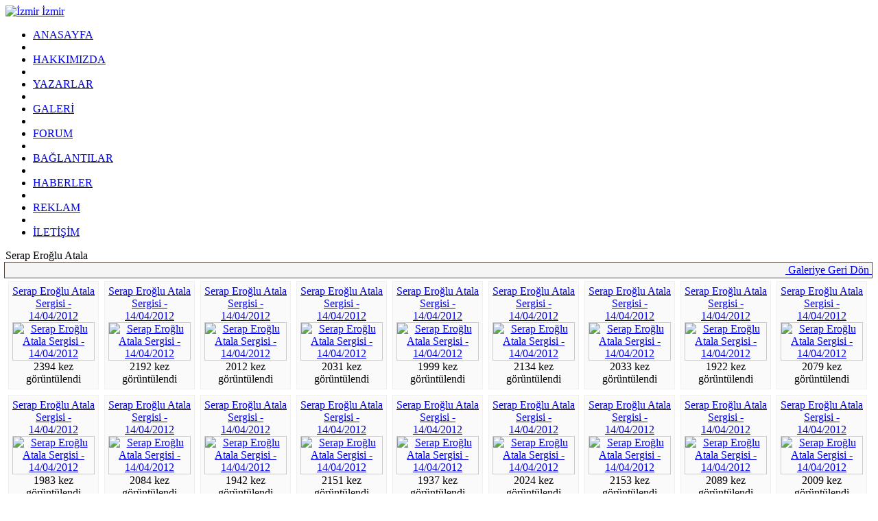

--- FILE ---
content_type: text/html
request_url: https://www.izmirizmir.net/bilesenler/galeri/album.php?album_no=75
body_size: 5700
content:
<!DOCTYPE html PUBLIC "-//W3C//DTD XHTML 1.0 Transitional//EN" "http://www.w3.org/TR/xhtml1/DTD/xhtml1-transitional.dtd">
<html xmlns="http://www.w3.org/1999/xhtml" xml:lang="en"  xmlns:fb="https://www.facebook.com/2008/fbml">
	<head>
		<title>izmirizmir.net : Galeri - Serap Eroğlu Atala !</title>
		<meta http-equiv="content-type" content="text/html; charset=ISO-8859-9" />
		<meta http-equiv="content-language" content="tr" />		
						<meta http-equiv="X-UA-Compatible" content="IE=7" />
		<meta name="rating" content="general" />
		<meta name="author" content="" />
		<meta name="copyright" content="Copyright &copy; 2008" />
		<meta http-equiv="CACHE-CONTROL" content="PRIVATE" />
		
		<meta property="fb:app_id" content="295551983876883" />
		
		<meta property="og:locale" content="tr_TR" />
		
				
				
				
				
				
		<link rel="stylesheet" type="text/css" href="https://www.izmirizmir.net/temalar/izmir/css/style.css" media="screen" />
		<link rel="shortcut icon" href="https://www.izmirizmir.net/temalar/izmir/media/favicon.ico" type="image/x-icon" />
		<script type="text/javascript" src="//ajax.googleapis.com/ajax/libs/jquery/1.2/jquery.min.js"></script>
		<script type="text/javascript" src="https://www.izmirizmir.net/kodlar/fckeditor/fckeditor.js"></script>
		<script type="text/javascript" src="https://www.izmirizmir.net/js/ui.datepicker.js"></script>
		<script type="text/javascript" src="https://www.izmirizmir.net/js/ui.datepicker-tr.js"></script>
		<script type="text/javascript" src="https://www.izmirizmir.net/js/dimmer.js"></script>
		<script type="text/javascript" src="https://www.izmirizmir.net/js/jquery.lightbox-0.5.js"></script>		<script type="text/javascript" src="https://www.izmirizmir.net/js/akModal.js"></script>		
		<script type="text/javascript" src="https://www.izmirizmir.net/js/jquery.cross-slide.js"></script>
		<script type="text/javascript" src="https://www.izmirizmir.net/kodlar/ckeditor/ckeditor.js"></script>
		<script type="text/javascript" src="https://platform-api.sharethis.com/js/sharethis.js#property=65d87aeec0be3b0019eaef47&product=inline-share-buttons&source=platform" async="async"></script>
		<meta name="verify-v1" content="ScV7W9s8DUM4cRggcJg/TflrC2Yf9ewiuhxAxc5NeGg=" />
	
	<script type="text/javascript">
	function anketsonuc(soru,anket) {
	    yenipencere = window.open("//www.izmirizmir.net/bilesenler/anketler/sonuc.php?soru_no="+soru, anket, "location=1,status=1,scrollbars=1, width=500,height=500");
	    yenipencere.moveTo(300, 200);
	}
	
  function openwin(urll, winname,winproperties){
    window.open(urll, winname, winproperties);
  }

	</script>
	
	<script type="text/javascript">
		function pencere(link,baslik,genislik,yukseklik) {
			if(genislik == null) {
				genislik = 500;
			}
			if(yukseklik == null) {
				yukseklik = 500;
			}
			$.showAkModal(link,baslik,genislik,yukseklik);
			return false;
		}
		function geriyenile() {
			parent.$.akModalBackRefresh();
		}
		
		</script>
	
	</head>
	<body>
	<div id="endis">
		<div id="container">
			<div id="top">
				<a href="https://www.izmirizmir.net" id="hdr">
					<img src="https://www.izmirizmir.net/temalar/izmir/media/header.jpg" alt="İzmir İzmir" />
				</a>
			</div>
			<div id="header">
				<div class="navigation">
					<ul>
						<li><a href="https://www.izmirizmir.net">ANASAYFA</a></li>
						<li>&nbsp;</li>
						<li><a href="https://www.izmirizmir.net/sayfa-hakkimizda.html">HAKKIMIZDA</a></li>
						<li>&nbsp;</li>
						<li><a href="https://www.izmirizmir.net/kose-yazilari.html">YAZARLAR</a></li>
						<li>&nbsp;</li>
						<li><a href="https://www.izmirizmir.net/galeri.html">GALERİ</a></li>
						<li>&nbsp;</li>
						<li><a href="https://www.izmirizmir.net/forum.html">FORUM</a></li>
						<li>&nbsp;</li>
						<li><a href="https://www.izmirizmir.net/baglantilar.html">BAĞLANTILAR</a></li>
						<li>&nbsp;</li>
						<li><a href="https://www.izmirizmir.net/haberler.html">HABERLER</a></li>
						<li>&nbsp;</li>
						<li><a href="https://www.izmirizmir.net/sayfa-reklam.html">REKLAM</a></li>
						<li>&nbsp;</li>
						<li><a href="https://www.izmirizmir.net/iletisim.html">İLETİŞİM</a></li>
					</ul>
				</div>
				<div class="datetime" id="datetime">
				</div>
				<script type="text/javascript" src="https://www.izmirizmir.net/temalar/izmir/js/saattarih.js"></script>
				<div class="wrapper"></div>
			</div>
			<div id="page"><div id="content">
		<div class="wrapper"></div>
	<div style="float: left;">
		</div>
	<div style="float: right;">
		</div>
	<div class="wrapper"></div>
	<div class="maincontent"><div class="doubleblock">
	<div class="title">Serap Eroğlu Atala</div>
	<div class="content">
		<div style="width: 100%; float: right; text-align: right; background-color: #f5f5f5; border: 1px solid #534741; height: 20px; padding-top: 2px;">
			<a href="https://www.izmirizmir.net/bilesenler/galeri/album.php?album_no=">
				<img src="https://www.izmirizmir.net/simgeler/icon_270.gif" alt="" />
			</a>
			<a href="https://www.izmirizmir.net/bilesenler/galeri">
				Galeriye Geri Dön&nbsp;
			</a>
		</div>
		<div class="wrapper"></div>
				<div style="display: table; float: left; margin: 4px; padding: 5px; width: 120px; text-align: center; background-color: #fafafa; border: 1px solid #f0f0f0;">
		<a href="https://www.izmirizmir.net/bilesenler/galeri/resim.php?resim_no=4915">
			Serap Eroğlu Atala Sergisi - 14/04/2012
		</a><br />
		<a href="https://www.izmirizmir.net/bilesenler/galeri/resim.php?resim_no=4915">
			<img style="border: 1px solid #cccccc;" src="https://www.izmirizmir.net/yuklemeler/thumb.133451447412.jpg" alt="Serap Eroğlu Atala Sergisi - 14/04/2012" />
		</a><br />
		2394 kez görüntülendi
				</div>
						<div style="display: table; float: left; margin: 4px; padding: 5px; width: 120px; text-align: center; background-color: #fafafa; border: 1px solid #f0f0f0;">
		<a href="https://www.izmirizmir.net/bilesenler/galeri/resim.php?resim_no=4914">
			Serap Eroğlu Atala Sergisi - 14/04/2012
		</a><br />
		<a href="https://www.izmirizmir.net/bilesenler/galeri/resim.php?resim_no=4914">
			<img style="border: 1px solid #cccccc;" src="https://www.izmirizmir.net/yuklemeler/thumb.133451435737.jpg" alt="Serap Eroğlu Atala Sergisi - 14/04/2012" />
		</a><br />
		2192 kez görüntülendi
				</div>
						<div style="display: table; float: left; margin: 4px; padding: 5px; width: 120px; text-align: center; background-color: #fafafa; border: 1px solid #f0f0f0;">
		<a href="https://www.izmirizmir.net/bilesenler/galeri/resim.php?resim_no=4913">
			Serap Eroğlu Atala Sergisi - 14/04/2012
		</a><br />
		<a href="https://www.izmirizmir.net/bilesenler/galeri/resim.php?resim_no=4913">
			<img style="border: 1px solid #cccccc;" src="https://www.izmirizmir.net/yuklemeler/thumb.133451430327.jpg" alt="Serap Eroğlu Atala Sergisi - 14/04/2012" />
		</a><br />
		2012 kez görüntülendi
				</div>
						<div style="display: table; float: left; margin: 4px; padding: 5px; width: 120px; text-align: center; background-color: #fafafa; border: 1px solid #f0f0f0;">
		<a href="https://www.izmirizmir.net/bilesenler/galeri/resim.php?resim_no=4912">
			Serap Eroğlu Atala Sergisi - 14/04/2012
		</a><br />
		<a href="https://www.izmirizmir.net/bilesenler/galeri/resim.php?resim_no=4912">
			<img style="border: 1px solid #cccccc;" src="https://www.izmirizmir.net/yuklemeler/thumb.1334514268100.jpg" alt="Serap Eroğlu Atala Sergisi - 14/04/2012" />
		</a><br />
		2031 kez görüntülendi
				</div>
						<div style="display: table; float: left; margin: 4px; padding: 5px; width: 120px; text-align: center; background-color: #fafafa; border: 1px solid #f0f0f0;">
		<a href="https://www.izmirizmir.net/bilesenler/galeri/resim.php?resim_no=4911">
			Serap Eroğlu Atala Sergisi - 14/04/2012
		</a><br />
		<a href="https://www.izmirizmir.net/bilesenler/galeri/resim.php?resim_no=4911">
			<img style="border: 1px solid #cccccc;" src="https://www.izmirizmir.net/yuklemeler/thumb.133451424676.jpg" alt="Serap Eroğlu Atala Sergisi - 14/04/2012" />
		</a><br />
		1999 kez görüntülendi
				</div>
				<div class="wrapper"></div>
						<div style="display: table; float: left; margin: 4px; padding: 5px; width: 120px; text-align: center; background-color: #fafafa; border: 1px solid #f0f0f0;">
		<a href="https://www.izmirizmir.net/bilesenler/galeri/resim.php?resim_no=4910">
			Serap Eroğlu Atala Sergisi - 14/04/2012
		</a><br />
		<a href="https://www.izmirizmir.net/bilesenler/galeri/resim.php?resim_no=4910">
			<img style="border: 1px solid #cccccc;" src="https://www.izmirizmir.net/yuklemeler/thumb.133451421350.jpg" alt="Serap Eroğlu Atala Sergisi - 14/04/2012" />
		</a><br />
		2134 kez görüntülendi
				</div>
						<div style="display: table; float: left; margin: 4px; padding: 5px; width: 120px; text-align: center; background-color: #fafafa; border: 1px solid #f0f0f0;">
		<a href="https://www.izmirizmir.net/bilesenler/galeri/resim.php?resim_no=4909">
			Serap Eroğlu Atala Sergisi - 14/04/2012
		</a><br />
		<a href="https://www.izmirizmir.net/bilesenler/galeri/resim.php?resim_no=4909">
			<img style="border: 1px solid #cccccc;" src="https://www.izmirizmir.net/yuklemeler/thumb.133451417338.jpg" alt="Serap Eroğlu Atala Sergisi - 14/04/2012" />
		</a><br />
		2033 kez görüntülendi
				</div>
						<div style="display: table; float: left; margin: 4px; padding: 5px; width: 120px; text-align: center; background-color: #fafafa; border: 1px solid #f0f0f0;">
		<a href="https://www.izmirizmir.net/bilesenler/galeri/resim.php?resim_no=4908">
			Serap Eroğlu Atala Sergisi - 14/04/2012
		</a><br />
		<a href="https://www.izmirizmir.net/bilesenler/galeri/resim.php?resim_no=4908">
			<img style="border: 1px solid #cccccc;" src="https://www.izmirizmir.net/yuklemeler/thumb.133451411645.jpg" alt="Serap Eroğlu Atala Sergisi - 14/04/2012" />
		</a><br />
		1922 kez görüntülendi
				</div>
						<div style="display: table; float: left; margin: 4px; padding: 5px; width: 120px; text-align: center; background-color: #fafafa; border: 1px solid #f0f0f0;">
		<a href="https://www.izmirizmir.net/bilesenler/galeri/resim.php?resim_no=4907">
			Serap Eroğlu Atala Sergisi - 14/04/2012
		</a><br />
		<a href="https://www.izmirizmir.net/bilesenler/galeri/resim.php?resim_no=4907">
			<img style="border: 1px solid #cccccc;" src="https://www.izmirizmir.net/yuklemeler/thumb.133451404869.jpg" alt="Serap Eroğlu Atala Sergisi - 14/04/2012" />
		</a><br />
		2079 kez görüntülendi
				</div>
						<div style="display: table; float: left; margin: 4px; padding: 5px; width: 120px; text-align: center; background-color: #fafafa; border: 1px solid #f0f0f0;">
		<a href="https://www.izmirizmir.net/bilesenler/galeri/resim.php?resim_no=4906">
			Serap Eroğlu Atala Sergisi - 14/04/2012
		</a><br />
		<a href="https://www.izmirizmir.net/bilesenler/galeri/resim.php?resim_no=4906">
			<img style="border: 1px solid #cccccc;" src="https://www.izmirizmir.net/yuklemeler/thumb.133451401413.jpg" alt="Serap Eroğlu Atala Sergisi - 14/04/2012" />
		</a><br />
		1983 kez görüntülendi
				</div>
				<div class="wrapper"></div>
						<div style="display: table; float: left; margin: 4px; padding: 5px; width: 120px; text-align: center; background-color: #fafafa; border: 1px solid #f0f0f0;">
		<a href="https://www.izmirizmir.net/bilesenler/galeri/resim.php?resim_no=4905">
			Serap Eroğlu Atala Sergisi - 14/04/2012
		</a><br />
		<a href="https://www.izmirizmir.net/bilesenler/galeri/resim.php?resim_no=4905">
			<img style="border: 1px solid #cccccc;" src="https://www.izmirizmir.net/yuklemeler/thumb.133451398860.jpg" alt="Serap Eroğlu Atala Sergisi - 14/04/2012" />
		</a><br />
		2084 kez görüntülendi
				</div>
						<div style="display: table; float: left; margin: 4px; padding: 5px; width: 120px; text-align: center; background-color: #fafafa; border: 1px solid #f0f0f0;">
		<a href="https://www.izmirizmir.net/bilesenler/galeri/resim.php?resim_no=4904">
			Serap Eroğlu Atala Sergisi - 14/04/2012
		</a><br />
		<a href="https://www.izmirizmir.net/bilesenler/galeri/resim.php?resim_no=4904">
			<img style="border: 1px solid #cccccc;" src="https://www.izmirizmir.net/yuklemeler/thumb.133451392951.jpg" alt="Serap Eroğlu Atala Sergisi - 14/04/2012" />
		</a><br />
		1942 kez görüntülendi
				</div>
						<div style="display: table; float: left; margin: 4px; padding: 5px; width: 120px; text-align: center; background-color: #fafafa; border: 1px solid #f0f0f0;">
		<a href="https://www.izmirizmir.net/bilesenler/galeri/resim.php?resim_no=4903">
			Serap Eroğlu Atala Sergisi - 14/04/2012
		</a><br />
		<a href="https://www.izmirizmir.net/bilesenler/galeri/resim.php?resim_no=4903">
			<img style="border: 1px solid #cccccc;" src="https://www.izmirizmir.net/yuklemeler/thumb.133451389639.jpg" alt="Serap Eroğlu Atala Sergisi - 14/04/2012" />
		</a><br />
		2151 kez görüntülendi
				</div>
						<div style="display: table; float: left; margin: 4px; padding: 5px; width: 120px; text-align: center; background-color: #fafafa; border: 1px solid #f0f0f0;">
		<a href="https://www.izmirizmir.net/bilesenler/galeri/resim.php?resim_no=4902">
			Serap Eroğlu Atala Sergisi - 14/04/2012
		</a><br />
		<a href="https://www.izmirizmir.net/bilesenler/galeri/resim.php?resim_no=4902">
			<img style="border: 1px solid #cccccc;" src="https://www.izmirizmir.net/yuklemeler/thumb.133451386338.jpg" alt="Serap Eroğlu Atala Sergisi - 14/04/2012" />
		</a><br />
		1937 kez görüntülendi
				</div>
						<div style="display: table; float: left; margin: 4px; padding: 5px; width: 120px; text-align: center; background-color: #fafafa; border: 1px solid #f0f0f0;">
		<a href="https://www.izmirizmir.net/bilesenler/galeri/resim.php?resim_no=4901">
			Serap Eroğlu Atala Sergisi - 14/04/2012
		</a><br />
		<a href="https://www.izmirizmir.net/bilesenler/galeri/resim.php?resim_no=4901">
			<img style="border: 1px solid #cccccc;" src="https://www.izmirizmir.net/yuklemeler/thumb.133451039284.jpg" alt="Serap Eroğlu Atala Sergisi - 14/04/2012" />
		</a><br />
		2024 kez görüntülendi
				</div>
				<div class="wrapper"></div>
						<div style="display: table; float: left; margin: 4px; padding: 5px; width: 120px; text-align: center; background-color: #fafafa; border: 1px solid #f0f0f0;">
		<a href="https://www.izmirizmir.net/bilesenler/galeri/resim.php?resim_no=4900">
			Serap Eroğlu Atala Sergisi - 14/04/2012
		</a><br />
		<a href="https://www.izmirizmir.net/bilesenler/galeri/resim.php?resim_no=4900">
			<img style="border: 1px solid #cccccc;" src="https://www.izmirizmir.net/yuklemeler/thumb.133441727560.jpg" alt="Serap Eroğlu Atala Sergisi - 14/04/2012" />
		</a><br />
		2153 kez görüntülendi
				</div>
						<div style="display: table; float: left; margin: 4px; padding: 5px; width: 120px; text-align: center; background-color: #fafafa; border: 1px solid #f0f0f0;">
		<a href="https://www.izmirizmir.net/bilesenler/galeri/resim.php?resim_no=4899">
			Serap Eroğlu Atala Sergisi - 14/04/2012
		</a><br />
		<a href="https://www.izmirizmir.net/bilesenler/galeri/resim.php?resim_no=4899">
			<img style="border: 1px solid #cccccc;" src="https://www.izmirizmir.net/yuklemeler/thumb.133441717095.jpg" alt="Serap Eroğlu Atala Sergisi - 14/04/2012" />
		</a><br />
		2089 kez görüntülendi
				</div>
						<div style="display: table; float: left; margin: 4px; padding: 5px; width: 120px; text-align: center; background-color: #fafafa; border: 1px solid #f0f0f0;">
		<a href="https://www.izmirizmir.net/bilesenler/galeri/resim.php?resim_no=4898">
			Serap Eroğlu Atala Sergisi - 14/04/2012
		</a><br />
		<a href="https://www.izmirizmir.net/bilesenler/galeri/resim.php?resim_no=4898">
			<img style="border: 1px solid #cccccc;" src="https://www.izmirizmir.net/yuklemeler/thumb.133441685127.jpg" alt="Serap Eroğlu Atala Sergisi - 14/04/2012" />
		</a><br />
		2009 kez görüntülendi
				</div>
						<div style="display: table; float: left; margin: 4px; padding: 5px; width: 120px; text-align: center; background-color: #fafafa; border: 1px solid #f0f0f0;">
		<a href="https://www.izmirizmir.net/bilesenler/galeri/resim.php?resim_no=4897">
			Serap Eroğlu Atala Sergisi - 14/04/2012
		</a><br />
		<a href="https://www.izmirizmir.net/bilesenler/galeri/resim.php?resim_no=4897">
			<img style="border: 1px solid #cccccc;" src="https://www.izmirizmir.net/yuklemeler/thumb.133441678491.jpg" alt="Serap Eroğlu Atala Sergisi - 14/04/2012" />
		</a><br />
		2014 kez görüntülendi
				</div>
						<div style="display: table; float: left; margin: 4px; padding: 5px; width: 120px; text-align: center; background-color: #fafafa; border: 1px solid #f0f0f0;">
		<a href="https://www.izmirizmir.net/bilesenler/galeri/resim.php?resim_no=4896">
			Serap Eroğlu Atala Sergisi - 14/04/2012
		</a><br />
		<a href="https://www.izmirizmir.net/bilesenler/galeri/resim.php?resim_no=4896">
			<img style="border: 1px solid #cccccc;" src="https://www.izmirizmir.net/yuklemeler/thumb.133441674548.jpg" alt="Serap Eroğlu Atala Sergisi - 14/04/2012" />
		</a><br />
		2033 kez görüntülendi
				</div>
				<div class="wrapper"></div>
						<div style="display: table; float: left; margin: 4px; padding: 5px; width: 120px; text-align: center; background-color: #fafafa; border: 1px solid #f0f0f0;">
		<a href="https://www.izmirizmir.net/bilesenler/galeri/resim.php?resim_no=4895">
			Serap Eroğlu Atala Sergisi - 14/04/2012
		</a><br />
		<a href="https://www.izmirizmir.net/bilesenler/galeri/resim.php?resim_no=4895">
			<img style="border: 1px solid #cccccc;" src="https://www.izmirizmir.net/yuklemeler/thumb.133441668556.jpg" alt="Serap Eroğlu Atala Sergisi - 14/04/2012" />
		</a><br />
		2029 kez görüntülendi
				</div>
						<div style="display: table; float: left; margin: 4px; padding: 5px; width: 120px; text-align: center; background-color: #fafafa; border: 1px solid #f0f0f0;">
		<a href="https://www.izmirizmir.net/bilesenler/galeri/resim.php?resim_no=4894">
			Serap Eroğlu Atala Sergisi - 14/04/2012
		</a><br />
		<a href="https://www.izmirizmir.net/bilesenler/galeri/resim.php?resim_no=4894">
			<img style="border: 1px solid #cccccc;" src="https://www.izmirizmir.net/yuklemeler/thumb.133441649225.jpg" alt="Serap Eroğlu Atala Sergisi - 14/04/2012" />
		</a><br />
		2032 kez görüntülendi
				</div>
						<div style="display: table; float: left; margin: 4px; padding: 5px; width: 120px; text-align: center; background-color: #fafafa; border: 1px solid #f0f0f0;">
		<a href="https://www.izmirizmir.net/bilesenler/galeri/resim.php?resim_no=4893">
			Serap Eroğlu Atala Sergisi - 14/04/2012
		</a><br />
		<a href="https://www.izmirizmir.net/bilesenler/galeri/resim.php?resim_no=4893">
			<img style="border: 1px solid #cccccc;" src="https://www.izmirizmir.net/yuklemeler/thumb.133441644938.jpg" alt="Serap Eroğlu Atala Sergisi - 14/04/2012" />
		</a><br />
		2051 kez görüntülendi
				</div>
						<div style="display: table; float: left; margin: 4px; padding: 5px; width: 120px; text-align: center; background-color: #fafafa; border: 1px solid #f0f0f0;">
		<a href="https://www.izmirizmir.net/bilesenler/galeri/resim.php?resim_no=4892">
			Serap Eroğlu Atala Sergisi - 14/04/2012
		</a><br />
		<a href="https://www.izmirizmir.net/bilesenler/galeri/resim.php?resim_no=4892">
			<img style="border: 1px solid #cccccc;" src="https://www.izmirizmir.net/yuklemeler/thumb.133441637312.jpg" alt="Serap Eroğlu Atala Sergisi - 14/04/2012" />
		</a><br />
		1969 kez görüntülendi
				</div>
						<div style="display: table; float: left; margin: 4px; padding: 5px; width: 120px; text-align: center; background-color: #fafafa; border: 1px solid #f0f0f0;">
		<a href="https://www.izmirizmir.net/bilesenler/galeri/resim.php?resim_no=4891">
			Serap Eroğlu Atala Sergisi - 14/04/2012
		</a><br />
		<a href="https://www.izmirizmir.net/bilesenler/galeri/resim.php?resim_no=4891">
			<img style="border: 1px solid #cccccc;" src="https://www.izmirizmir.net/yuklemeler/thumb.133441628587.jpg" alt="Serap Eroğlu Atala Sergisi - 14/04/2012" />
		</a><br />
		2038 kez görüntülendi
				</div>
				<div class="wrapper"></div>
						<div style="display: table; float: left; margin: 4px; padding: 5px; width: 120px; text-align: center; background-color: #fafafa; border: 1px solid #f0f0f0;">
		<a href="https://www.izmirizmir.net/bilesenler/galeri/resim.php?resim_no=4890">
			Serap Eroğlu Atala Sergisi - 14/04/2012
		</a><br />
		<a href="https://www.izmirizmir.net/bilesenler/galeri/resim.php?resim_no=4890">
			<img style="border: 1px solid #cccccc;" src="https://www.izmirizmir.net/yuklemeler/thumb.133441567115.jpg" alt="Serap Eroğlu Atala Sergisi - 14/04/2012" />
		</a><br />
		2069 kez görüntülendi
				</div>
						<div style="display: table; float: left; margin: 4px; padding: 5px; width: 120px; text-align: center; background-color: #fafafa; border: 1px solid #f0f0f0;">
		<a href="https://www.izmirizmir.net/bilesenler/galeri/resim.php?resim_no=4889">
			Serap Eroğlu Atala Sergisi - 14/04/2012
		</a><br />
		<a href="https://www.izmirizmir.net/bilesenler/galeri/resim.php?resim_no=4889">
			<img style="border: 1px solid #cccccc;" src="https://www.izmirizmir.net/yuklemeler/thumb.133441561583.jpg" alt="Serap Eroğlu Atala Sergisi - 14/04/2012" />
		</a><br />
		2083 kez görüntülendi
				</div>
						<div style="display: table; float: left; margin: 4px; padding: 5px; width: 120px; text-align: center; background-color: #fafafa; border: 1px solid #f0f0f0;">
		<a href="https://www.izmirizmir.net/bilesenler/galeri/resim.php?resim_no=4888">
			Serap Eroğlu Atala Sergisi - 14/04/2012
		</a><br />
		<a href="https://www.izmirizmir.net/bilesenler/galeri/resim.php?resim_no=4888">
			<img style="border: 1px solid #cccccc;" src="https://www.izmirizmir.net/yuklemeler/thumb.133441554455.jpg" alt="Serap Eroğlu Atala Sergisi - 14/04/2012" />
		</a><br />
		2033 kez görüntülendi
				</div>
						<div style="display: table; float: left; margin: 4px; padding: 5px; width: 120px; text-align: center; background-color: #fafafa; border: 1px solid #f0f0f0;">
		<a href="https://www.izmirizmir.net/bilesenler/galeri/resim.php?resim_no=4887">
			Serap Eroğlu Atala Sergisi - 14/04/2012
		</a><br />
		<a href="https://www.izmirizmir.net/bilesenler/galeri/resim.php?resim_no=4887">
			<img style="border: 1px solid #cccccc;" src="https://www.izmirizmir.net/yuklemeler/thumb.1334415363100.jpg" alt="Serap Eroğlu Atala Sergisi - 14/04/2012" />
		</a><br />
		1985 kez görüntülendi
				</div>
						<div style="display: table; float: left; margin: 4px; padding: 5px; width: 120px; text-align: center; background-color: #fafafa; border: 1px solid #f0f0f0;">
		<a href="https://www.izmirizmir.net/bilesenler/galeri/resim.php?resim_no=4886">
			Serap Eroğlu Atala Sergisi - 14/04/2012
		</a><br />
		<a href="https://www.izmirizmir.net/bilesenler/galeri/resim.php?resim_no=4886">
			<img style="border: 1px solid #cccccc;" src="https://www.izmirizmir.net/yuklemeler/thumb.133441531766.jpg" alt="Serap Eroğlu Atala Sergisi - 14/04/2012" />
		</a><br />
		1932 kez görüntülendi
				</div>
				<div class="wrapper"></div>
						<div style="display: table; float: left; margin: 4px; padding: 5px; width: 120px; text-align: center; background-color: #fafafa; border: 1px solid #f0f0f0;">
		<a href="https://www.izmirizmir.net/bilesenler/galeri/resim.php?resim_no=4885">
			Serap Eroğlu Atala Sergisi - 14/04/2012
		</a><br />
		<a href="https://www.izmirizmir.net/bilesenler/galeri/resim.php?resim_no=4885">
			<img style="border: 1px solid #cccccc;" src="https://www.izmirizmir.net/yuklemeler/thumb.133441516111.jpg" alt="Serap Eroğlu Atala Sergisi - 14/04/2012" />
		</a><br />
		2062 kez görüntülendi
				</div>
						<div style="display: table; float: left; margin: 4px; padding: 5px; width: 120px; text-align: center; background-color: #fafafa; border: 1px solid #f0f0f0;">
		<a href="https://www.izmirizmir.net/bilesenler/galeri/resim.php?resim_no=4884">
			Serap Eroğlu Atala Sergisi - 14/04/2012
		</a><br />
		<a href="https://www.izmirizmir.net/bilesenler/galeri/resim.php?resim_no=4884">
			<img style="border: 1px solid #cccccc;" src="https://www.izmirizmir.net/yuklemeler/thumb.133441391059.jpg" alt="Serap Eroğlu Atala Sergisi - 14/04/2012" />
		</a><br />
		1959 kez görüntülendi
				</div>
						<div style="display: table; float: left; margin: 4px; padding: 5px; width: 120px; text-align: center; background-color: #fafafa; border: 1px solid #f0f0f0;">
		<a href="https://www.izmirizmir.net/bilesenler/galeri/resim.php?resim_no=4883">
			Serap Eroğlu Atala Sergisi - 14/04/2012
		</a><br />
		<a href="https://www.izmirizmir.net/bilesenler/galeri/resim.php?resim_no=4883">
			<img style="border: 1px solid #cccccc;" src="https://www.izmirizmir.net/yuklemeler/thumb.133441382554.jpg" alt="Serap Eroğlu Atala Sergisi - 14/04/2012" />
		</a><br />
		2123 kez görüntülendi
				</div>
						<div style="display: table; float: left; margin: 4px; padding: 5px; width: 120px; text-align: center; background-color: #fafafa; border: 1px solid #f0f0f0;">
		<a href="https://www.izmirizmir.net/bilesenler/galeri/resim.php?resim_no=4882">
			Serap Eroğlu Atala Sergisi - 14/04/2012
		</a><br />
		<a href="https://www.izmirizmir.net/bilesenler/galeri/resim.php?resim_no=4882">
			<img style="border: 1px solid #cccccc;" src="https://www.izmirizmir.net/yuklemeler/thumb.133441371629.jpg" alt="Serap Eroğlu Atala Sergisi - 14/04/2012" />
		</a><br />
		2258 kez görüntülendi
				</div>
						<div style="display: table; float: left; margin: 4px; padding: 5px; width: 120px; text-align: center; background-color: #fafafa; border: 1px solid #f0f0f0;">
		<a href="https://www.izmirizmir.net/bilesenler/galeri/resim.php?resim_no=4881">
			Serap Eroğlu Atala Sergisi - 14/04/2012
		</a><br />
		<a href="https://www.izmirizmir.net/bilesenler/galeri/resim.php?resim_no=4881">
			<img style="border: 1px solid #cccccc;" src="https://www.izmirizmir.net/yuklemeler/thumb.133441232953.jpg" alt="Serap Eroğlu Atala Sergisi - 14/04/2012" />
		</a><br />
		2022 kez görüntülendi
				</div>
				<div class="wrapper"></div>
						<div style="display: table; float: left; margin: 4px; padding: 5px; width: 120px; text-align: center; background-color: #fafafa; border: 1px solid #f0f0f0;">
		<a href="https://www.izmirizmir.net/bilesenler/galeri/resim.php?resim_no=2985">
			Serap Eroğlu Atala
		</a><br />
		<a href="https://www.izmirizmir.net/bilesenler/galeri/resim.php?resim_no=2985">
			<img style="border: 1px solid #cccccc;" src="https://www.izmirizmir.net/yuklemeler/thumb.127918997582.jpg" alt="Serap Eroğlu Atala" />
		</a><br />
		2464 kez görüntülendi
				</div>
						<div style="display: table; float: left; margin: 4px; padding: 5px; width: 120px; text-align: center; background-color: #fafafa; border: 1px solid #f0f0f0;">
		<a href="https://www.izmirizmir.net/bilesenler/galeri/resim.php?resim_no=2984">
			Serap Eroğlu Atala
		</a><br />
		<a href="https://www.izmirizmir.net/bilesenler/galeri/resim.php?resim_no=2984">
			<img style="border: 1px solid #cccccc;" src="https://www.izmirizmir.net/yuklemeler/thumb.127918995195.jpg" alt="Serap Eroğlu Atala" />
		</a><br />
		2305 kez görüntülendi
				</div>
						<div style="display: table; float: left; margin: 4px; padding: 5px; width: 120px; text-align: center; background-color: #fafafa; border: 1px solid #f0f0f0;">
		<a href="https://www.izmirizmir.net/bilesenler/galeri/resim.php?resim_no=2983">
			Serap Eroğlu Atala
		</a><br />
		<a href="https://www.izmirizmir.net/bilesenler/galeri/resim.php?resim_no=2983">
			<img style="border: 1px solid #cccccc;" src="https://www.izmirizmir.net/yuklemeler/thumb.127918990327.jpg" alt="Serap Eroğlu Atala" />
		</a><br />
		2410 kez görüntülendi
				</div>
						<div style="display: table; float: left; margin: 4px; padding: 5px; width: 120px; text-align: center; background-color: #fafafa; border: 1px solid #f0f0f0;">
		<a href="https://www.izmirizmir.net/bilesenler/galeri/resim.php?resim_no=2981">
			Serap Eroğlu Atala
		</a><br />
		<a href="https://www.izmirizmir.net/bilesenler/galeri/resim.php?resim_no=2981">
			<img style="border: 1px solid #cccccc;" src="https://www.izmirizmir.net/yuklemeler/thumb.127918983237.jpg" alt="Serap Eroğlu Atala" />
		</a><br />
		2355 kez görüntülendi
				</div>
						<div style="display: table; float: left; margin: 4px; padding: 5px; width: 120px; text-align: center; background-color: #fafafa; border: 1px solid #f0f0f0;">
		<a href="https://www.izmirizmir.net/bilesenler/galeri/resim.php?resim_no=2980">
			Serap Eroğlu Atala
		</a><br />
		<a href="https://www.izmirizmir.net/bilesenler/galeri/resim.php?resim_no=2980">
			<img style="border: 1px solid #cccccc;" src="https://www.izmirizmir.net/yuklemeler/thumb.127918975416.jpg" alt="Serap Eroğlu Atala" />
		</a><br />
		2456 kez görüntülendi
				</div>
				<div class="wrapper"></div>
						<div style="display: table; float: left; margin: 4px; padding: 5px; width: 120px; text-align: center; background-color: #fafafa; border: 1px solid #f0f0f0;">
		<a href="https://www.izmirizmir.net/bilesenler/galeri/resim.php?resim_no=2979">
			Serap Eroğlu Atala
		</a><br />
		<a href="https://www.izmirizmir.net/bilesenler/galeri/resim.php?resim_no=2979">
			<img style="border: 1px solid #cccccc;" src="https://www.izmirizmir.net/yuklemeler/thumb.127918973123.jpg" alt="Serap Eroğlu Atala" />
		</a><br />
		2360 kez görüntülendi
				</div>
						<div style="display: table; float: left; margin: 4px; padding: 5px; width: 120px; text-align: center; background-color: #fafafa; border: 1px solid #f0f0f0;">
		<a href="https://www.izmirizmir.net/bilesenler/galeri/resim.php?resim_no=2978">
			Serap Eroğlu Atala
		</a><br />
		<a href="https://www.izmirizmir.net/bilesenler/galeri/resim.php?resim_no=2978">
			<img style="border: 1px solid #cccccc;" src="https://www.izmirizmir.net/yuklemeler/thumb.127918970989.jpg" alt="Serap Eroğlu Atala" />
		</a><br />
		2476 kez görüntülendi
				</div>
						<div style="display: table; float: left; margin: 4px; padding: 5px; width: 120px; text-align: center; background-color: #fafafa; border: 1px solid #f0f0f0;">
		<a href="https://www.izmirizmir.net/bilesenler/galeri/resim.php?resim_no=2976">
			Serap Eroğlu Atala
		</a><br />
		<a href="https://www.izmirizmir.net/bilesenler/galeri/resim.php?resim_no=2976">
			<img style="border: 1px solid #cccccc;" src="https://www.izmirizmir.net/yuklemeler/thumb.127918956990.jpg" alt="Serap Eroğlu Atala" />
		</a><br />
		2459 kez görüntülendi
				</div>
						<div style="display: table; float: left; margin: 4px; padding: 5px; width: 120px; text-align: center; background-color: #fafafa; border: 1px solid #f0f0f0;">
		<a href="https://www.izmirizmir.net/bilesenler/galeri/resim.php?resim_no=2975">
			Serap Eroğlu Atala
		</a><br />
		<a href="https://www.izmirizmir.net/bilesenler/galeri/resim.php?resim_no=2975">
			<img style="border: 1px solid #cccccc;" src="https://www.izmirizmir.net/yuklemeler/thumb.127918954716.jpg" alt="Serap Eroğlu Atala" />
		</a><br />
		2099 kez görüntülendi
				</div>
						<div style="display: table; float: left; margin: 4px; padding: 5px; width: 120px; text-align: center; background-color: #fafafa; border: 1px solid #f0f0f0;">
		<a href="https://www.izmirizmir.net/bilesenler/galeri/resim.php?resim_no=2974">
			Serap Eroğlu Atala
		</a><br />
		<a href="https://www.izmirizmir.net/bilesenler/galeri/resim.php?resim_no=2974">
			<img style="border: 1px solid #cccccc;" src="https://www.izmirizmir.net/yuklemeler/thumb.127918952950.jpg" alt="Serap Eroğlu Atala" />
		</a><br />
		2369 kez görüntülendi
				</div>
				<div class="wrapper"></div>
						<div style="display: table; float: left; margin: 4px; padding: 5px; width: 120px; text-align: center; background-color: #fafafa; border: 1px solid #f0f0f0;">
		<a href="https://www.izmirizmir.net/bilesenler/galeri/resim.php?resim_no=2973">
			Serap Eroğlu Atala
		</a><br />
		<a href="https://www.izmirizmir.net/bilesenler/galeri/resim.php?resim_no=2973">
			<img style="border: 1px solid #cccccc;" src="https://www.izmirizmir.net/yuklemeler/thumb.127918950987.jpg" alt="Serap Eroğlu Atala" />
		</a><br />
		2354 kez görüntülendi
				</div>
						<div style="display: table; float: left; margin: 4px; padding: 5px; width: 120px; text-align: center; background-color: #fafafa; border: 1px solid #f0f0f0;">
		<a href="https://www.izmirizmir.net/bilesenler/galeri/resim.php?resim_no=2972">
			Serap Eroğlu Atala
		</a><br />
		<a href="https://www.izmirizmir.net/bilesenler/galeri/resim.php?resim_no=2972">
			<img style="border: 1px solid #cccccc;" src="https://www.izmirizmir.net/yuklemeler/thumb.127918949068.jpg" alt="Serap Eroğlu Atala" />
		</a><br />
		2084 kez görüntülendi
				</div>
						<div style="display: table; float: left; margin: 4px; padding: 5px; width: 120px; text-align: center; background-color: #fafafa; border: 1px solid #f0f0f0;">
		<a href="https://www.izmirizmir.net/bilesenler/galeri/resim.php?resim_no=2971">
			Serap Eroğlu Atala
		</a><br />
		<a href="https://www.izmirizmir.net/bilesenler/galeri/resim.php?resim_no=2971">
			<img style="border: 1px solid #cccccc;" src="https://www.izmirizmir.net/yuklemeler/thumb.127918946732.jpg" alt="Serap Eroğlu Atala" />
		</a><br />
		2440 kez görüntülendi
				</div>
						<div style="display: table; float: left; margin: 4px; padding: 5px; width: 120px; text-align: center; background-color: #fafafa; border: 1px solid #f0f0f0;">
		<a href="https://www.izmirizmir.net/bilesenler/galeri/resim.php?resim_no=2970">
			Serap Eroğlu Atala
		</a><br />
		<a href="https://www.izmirizmir.net/bilesenler/galeri/resim.php?resim_no=2970">
			<img style="border: 1px solid #cccccc;" src="https://www.izmirizmir.net/yuklemeler/thumb.127918942970.jpg" alt="Serap Eroğlu Atala" />
		</a><br />
		2521 kez görüntülendi
				</div>
						<div class="wrapper"></div>
	</div>
</div>

	</div>
	<div class="wrapper"></div>
	<div style="float: left;">
		</div>
	<div style="float: right;">
		</div>
	<div class="wrapper"></div>
		<div class="wrapper"></div>
</div><div id="blocks">
		<div class="block">		
					<div class="title">
	Pervane
</div>
<div class="content">
	<p style="margin-bottom: 3px; font-size: 13px; width: 100%; text-align: center;"><a style="color: #b20000;" href="https://www.izmirizmir.net/pervin-misirlioglu-e-yz7.html">EDİTÖR</a></p>
	<p style="margin-bottom: 3px; width: 100%; text-align: center;"><a href="https://www.izmirizmir.net/pervin-misirlioglu-e-yz7.html"><img src="https://www.izmirizmir.net/yuklemeler/thumb.123116226254.jpg" alt="Pervane" style="border: 1px solid #cccccc;" /></a></p>
	<p style="margin-bottom: 3px; font-size: 13px; width: 100%; text-align: center;"><a href="https://www.izmirizmir.net/pervin-misirlioglu-e-yz7.html">Pervin MISIRLIOĞLU E.</a></p>
</div>			</div>
		<div class="block">		
					<div class="title">
	Son Fotoğraf
</div>
<table width="192" style="margin-left: 7px;" cellpadding="0" cellspacing="0">
	<tr>
		<td>
			<a href="https://www.izmirizmir.net/bilesenler/galeri/resim.php?resim_no=7514"><img style="width: 192px;" src="https://www.izmirizmir.net/yuklemeler/sm.176721233892.jpg" alt="" /></a>
		</td>
	</tr>
	<tr>
		<td>
			<img src="https://www.izmirizmir.net/temalar/izmir/media/galeriblokust.png" alt="" />
		</td>
	</tr>
	<tr>
		<td style="background-color: #262626;">
			<marquee onmouseover="this.stop();" onmouseout="this.start();" style="vertical-align: top;" width="192" direction="left" behavior="alternate" scrolldelay="50" scrollamount="1">
								<a href="https://www.izmirizmir.net/bilesenler/galeri/resim.php?resim_no=7443"><img style="height: 70px; margin-right: 2px; border: 1px solid #666666;" src="https://www.izmirizmir.net/yuklemeler/thumb.168370305710.jpg" alt="" /></a>
								<a href="https://www.izmirizmir.net/bilesenler/galeri/resim.php?resim_no=2617"><img style="height: 70px; margin-right: 2px; border: 1px solid #666666;" src="https://www.izmirizmir.net/yuklemeler/thumb.127213162526.JPG" alt="Mardin, Midyat, Hasankeyf ve Nusaybin - Mart 2010" /></a>
								<a href="https://www.izmirizmir.net/bilesenler/galeri/resim.php?resim_no=1642"><img style="height: 70px; margin-right: 2px; border: 1px solid #666666;" src="https://www.izmirizmir.net/yuklemeler/thumb.125198731453.JPG" alt="Krakow 2009 - Pervin Mısırlıoğlu E." /></a>
								<a href="https://www.izmirizmir.net/bilesenler/galeri/resim.php?resim_no=5691"><img style="height: 70px; margin-right: 2px; border: 1px solid #666666;" src="https://www.izmirizmir.net/yuklemeler/thumb.135525628480.JPG" alt="Şopengazi Barınağı" /></a>
								<a href="https://www.izmirizmir.net/bilesenler/galeri/resim.php?resim_no=6025"><img style="height: 70px; margin-right: 2px; border: 1px solid #666666;" src="https://www.izmirizmir.net/yuklemeler/thumb.136295059063.JPG" alt="İzmir 9 Mart mitingi" /></a>
								<a href="https://www.izmirizmir.net/bilesenler/galeri/resim.php?resim_no=788"><img style="height: 70px; margin-right: 2px; border: 1px solid #666666;" src="https://www.izmirizmir.net/yuklemeler/thumb.123211925376.JPG" alt="" /></a>
								<a href="https://www.izmirizmir.net/bilesenler/galeri/resim.php?resim_no=6291"><img style="height: 70px; margin-right: 2px; border: 1px solid #666666;" src="https://www.izmirizmir.net/yuklemeler/thumb.138064483084.jpg" alt="Şakir Kadan: Yazmak bir çıkış yolu" /></a>
								<a href="https://www.izmirizmir.net/bilesenler/galeri/resim.php?resim_no=5726"><img style="height: 70px; margin-right: 2px; border: 1px solid #666666;" src="https://www.izmirizmir.net/yuklemeler/thumb.135525856374.JPG" alt="Gaziemir Sokak Hayvanları Rehabilitasyon Ünitesi" /></a>
								<a href="https://www.izmirizmir.net/bilesenler/galeri/resim.php?resim_no=7113"><img style="height: 70px; margin-right: 2px; border: 1px solid #666666;" src="https://www.izmirizmir.net/yuklemeler/thumb.160321429980.jpg" alt="TÜRKİYE GÜNLÜK KORONAVİRÜS TABLOSU" /></a>
								<a href="https://www.izmirizmir.net/bilesenler/galeri/resim.php?resim_no=1732"><img style="height: 70px; margin-right: 2px; border: 1px solid #666666;" src="https://www.izmirizmir.net/yuklemeler/thumb.125228134690.jpg" alt="Koko - 2009, Urla" /></a>
								<a href="https://www.izmirizmir.net/bilesenler/galeri/resim.php?resim_no=7514"><img style="height: 70px; margin-right: 2px; border: 1px solid #666666;" src="https://www.izmirizmir.net/yuklemeler/thumb.176721233892.jpg" alt="Nice güzel yıllarınız olsun! " /></a>
							</marquee>
		</td>
	</tr>
	<tr>
		<td>
			<img src="https://www.izmirizmir.net/temalar/izmir/media/galeriblokalt.png" alt="" />
		</td>
	</tr>
</table>			</div>
		<div class="block">		
					<div class="title">
	Üye Girişi
</div>
<div class="content">
	<form action="https://www.izmirizmir.net/bilesenler/uyeler/index.php" method="post">
	<table class="uyegirisi">
		<tr>
			<td>
				<b>Kullanıcı Adı:</b>
			</td>
		</tr>
		<tr>
			<td>
				<input type="text" name="kullanici_adi" />
			</td>
		</tr>
		<tr>
			<td>
				<b>Şifre:</b>
			</td>
		</tr>
		<tr>
			<td>
				<input type="password" name="sifre" />
			</td>
		</tr>
		<tr>
			<td>
				<input type="submit" value="Giriş" />
			</td>
		</tr>
		<tr>
			<td>
				<a href="https://www.izmirizmir.net/bilesenler/uyeler/kayit.php">Üye Ol</a> / <a href="https://www.izmirizmir.net/bilesenler/uyeler/sifre.php">Şifremi Unuttum</a>
			</td>
		</tr>
	</table>
	</form>
</div>
			</div>
		<div class="block">		
					<div class="title">
	Üye İstatistikleri
</div>
<div class="content">
	<table width="100%">
				<tr>
			<td style="width: 16px;">
				<img src="https://www.izmirizmir.net/simgeler/icon_962.gif" alt="" />
			</td>
			<td>
				<b>Son Üye</b>
			</td>
			<td style="text-align: right;">
				Bedri Demirel			</td>
		</tr>
				<tr>
			<td>
				<img src="https://www.izmirizmir.net/simgeler/icon_955.gif" alt="" />
			</td>
			<td>
				<b>Toplam</b>
			</td>
			<td style="text-align: right;">
				2522 Üye
			</td>
		</tr>
			</table>
</div>			</div>
		<div class="block">		
					<div class="title">
	Son Yazılar
</div>
<div class="content">
	<table width="100%">
				<tr>
			<td rowspan="2" style="width: 55px; vertical-align: top;">
				<img style="width: 50px; border: 1px solid #cccccc;" src="https://www.izmirizmir.net/yuklemeler/thumb.175483844563.jpeg" alt="Zehra Ersaçan" />
			</td>
			<td style="vertical-align: top;">
				<a style="color: #b20000;" href="https://www.izmirizmir.net/zehra-ersacan-babamin-silahi-y7025.html">Zehra Ersaçan</a>
			</td>
		</tr>
		<tr>
			<td style="vertical-align: top;">
				<a style="font-weight: normal;" href="https://www.izmirizmir.net/zehra-ersacan-babamin-silahi-y7025.html">BABAMIN SİLAHI</a>
			</td>
		</tr>
				<tr>
			<td rowspan="2" style="width: 55px; vertical-align: top;">
				<img style="width: 50px; border: 1px solid #cccccc;" src="https://www.izmirizmir.net/yuklemeler/thumb.158564914196.jpeg" alt="Mehmet Tanju AKAD" />
			</td>
			<td style="vertical-align: top;">
				<a style="color: #b20000;" href="https://www.izmirizmir.net/mehmet-tanju-akad-yoksa-siz-hala-suriyede-ne-isimiz-var-diyenlerden-misiniz-y7024.html">Mehmet Tanju AKAD</a>
			</td>
		</tr>
		<tr>
			<td style="vertical-align: top;">
				<a style="font-weight: normal;" href="https://www.izmirizmir.net/mehmet-tanju-akad-yoksa-siz-hala-suriyede-ne-isimiz-var-diyenlerden-misiniz-y7024.html">YOKSA SİZ HALA “SURİYE'DE NE İŞİMİZ VAR?” DİYENLERDEN MİSİNİZ?</a>
			</td>
		</tr>
				<tr>
			<td rowspan="2" style="width: 55px; vertical-align: top;">
				<img style="width: 50px; border: 1px solid #cccccc;" src="https://www.izmirizmir.net/yuklemeler/thumb.164716664310.jpeg" alt="Mehmet KOÇ" />
			</td>
			<td style="vertical-align: top;">
				<a style="color: #b20000;" href="https://www.izmirizmir.net/mehmet-koc-hedef-dogru-yaklasim-yeterli-degil-y7023.html">Mehmet KOÇ</a>
			</td>
		</tr>
		<tr>
			<td style="vertical-align: top;">
				<a style="font-weight: normal;" href="https://www.izmirizmir.net/mehmet-koc-hedef-dogru-yaklasim-yeterli-degil-y7023.html">Hedef DOĞRU, yaklaşım YETERLİ değil!</a>
			</td>
		</tr>
				<tr>
			<td rowspan="2" style="width: 55px; vertical-align: top;">
				<img style="width: 50px; border: 1px solid #cccccc;" src="https://www.izmirizmir.net/yuklemeler/thumb.159544606992.jpeg" alt="Firuz TÜRKER" />
			</td>
			<td style="vertical-align: top;">
				<a style="color: #b20000;" href="https://www.izmirizmir.net/firuz-turker-amerikan-devrimleri-cagi-y7022.html">Firuz TÜRKER</a>
			</td>
		</tr>
		<tr>
			<td style="vertical-align: top;">
				<a style="font-weight: normal;" href="https://www.izmirizmir.net/firuz-turker-amerikan-devrimleri-cagi-y7022.html">AMERİKAN DEVRİMLERİ ÇAĞI</a>
			</td>
		</tr>
				<tr>
			<td rowspan="2" style="width: 55px; vertical-align: top;">
				<img style="width: 50px; border: 1px solid #cccccc;" src="https://www.izmirizmir.net/yuklemeler/thumb.173452972677.jpeg" alt="İlhami MISIRLIOĞLU" />
			</td>
			<td style="vertical-align: top;">
				<a style="color: #b20000;" href="https://www.izmirizmir.net/ilhami-misirlioglu-ilerici-gencler-derneginin-igd-50-yili-toplantisindan-notlar-y7020.html">İlhami MISIRLIOĞLU</a>
			</td>
		</tr>
		<tr>
			<td style="vertical-align: top;">
				<a style="font-weight: normal;" href="https://www.izmirizmir.net/ilhami-misirlioglu-ilerici-gencler-derneginin-igd-50-yili-toplantisindan-notlar-y7020.html">İLERİCİ GENÇLER DERNEĞİ'NİN (İGD) 50 YILI TOPLANTISINDAN NOTLAR</a>
			</td>
		</tr>
				<tr>
			<td rowspan="2" style="width: 55px; vertical-align: top;">
				<img style="width: 50px; border: 1px solid #cccccc;" src="https://www.izmirizmir.net/yuklemeler/thumb.160581995255.jpeg" alt="Necmi DEMİRCİ" />
			</td>
			<td style="vertical-align: top;">
				<a style="color: #b20000;" href="https://www.izmirizmir.net/necmi-demirci-emperyalizm-igd-maduro-y7021.html">Necmi DEMİRCİ</a>
			</td>
		</tr>
		<tr>
			<td style="vertical-align: top;">
				<a style="font-weight: normal;" href="https://www.izmirizmir.net/necmi-demirci-emperyalizm-igd-maduro-y7021.html">EMPERYALİZM, İGD, MADURO</a>
			</td>
		</tr>
				<tr>
			<td rowspan="2" style="width: 55px; vertical-align: top;">
				<img style="width: 50px; border: 1px solid #cccccc;" src="https://www.izmirizmir.net/yuklemeler/thumb.127151407674.gif" alt="nuhungemisi" />
			</td>
			<td style="vertical-align: top;">
				<a style="color: #b20000;" href="https://www.izmirizmir.net/nuhungemisi-ilerici-gencler-dernegi-igd-y5335.html">nuhungemisi</a>
			</td>
		</tr>
		<tr>
			<td style="vertical-align: top;">
				<a style="font-weight: normal;" href="https://www.izmirizmir.net/nuhungemisi-ilerici-gencler-dernegi-igd-y5335.html">İLERİCİ GENÇLER DERNEĞİ (İGD)</a>
			</td>
		</tr>
				<tr>
			<td rowspan="2" style="width: 55px; vertical-align: top;">
				<img style="width: 50px; border: 1px solid #cccccc;" src="https://www.izmirizmir.net/yuklemeler/thumb.123013972652.gif" alt="Konuk Yazar" />
			</td>
			<td style="vertical-align: top;">
				<a style="color: #b20000;" href="https://www.izmirizmir.net/konuk-yazar-mehmet-ucum-nasil-bir-sol-sorusuna-yanit-aramis-y7019.html">Konuk Yazar</a>
			</td>
		</tr>
		<tr>
			<td style="vertical-align: top;">
				<a style="font-weight: normal;" href="https://www.izmirizmir.net/konuk-yazar-mehmet-ucum-nasil-bir-sol-sorusuna-yanit-aramis-y7019.html">MEHMET UÇUM, “NASIL BİR SOL?” SORUSUNA YANIT ARAMIŞ</a>
			</td>
		</tr>
				<tr>
			<td rowspan="2" style="width: 55px; vertical-align: top;">
				<img style="width: 50px; border: 1px solid #cccccc;" src="https://www.izmirizmir.net/yuklemeler/thumb.175483844563.jpeg" alt="Zehra Ersaçan" />
			</td>
			<td style="vertical-align: top;">
				<a style="color: #b20000;" href="https://www.izmirizmir.net/zehra-ersacan-ogrenmek-degismek-ve-yasamaktan-vazgecmeyenlere-y7018.html">Zehra Ersaçan</a>
			</td>
		</tr>
		<tr>
			<td style="vertical-align: top;">
				<a style="font-weight: normal;" href="https://www.izmirizmir.net/zehra-ersacan-ogrenmek-degismek-ve-yasamaktan-vazgecmeyenlere-y7018.html">ÖĞRENMEK, DEĞİŞMEK VE YAŞAMAKTAN VAZGEÇMEYENLERE</a>
			</td>
		</tr>
				<tr>
			<td rowspan="2" style="width: 55px; vertical-align: top;">
				<img style="width: 50px; border: 1px solid #cccccc;" src="https://www.izmirizmir.net/yuklemeler/thumb.168571863089.jpeg" alt="Dr. Tunç TAŞBAŞ" />
			</td>
			<td style="vertical-align: top;">
				<a style="color: #b20000;" href="https://www.izmirizmir.net/dr-tunc-tasbas-iki-dost-y7017.html">Dr. Tunç TAŞBAŞ</a>
			</td>
		</tr>
		<tr>
			<td style="vertical-align: top;">
				<a style="font-weight: normal;" href="https://www.izmirizmir.net/dr-tunc-tasbas-iki-dost-y7017.html">İKİ DOST</a>
			</td>
		</tr>
				<tr>
			<td rowspan="2" style="width: 55px; vertical-align: top;">
				<img style="width: 50px; border: 1px solid #cccccc;" src="https://www.izmirizmir.net/yuklemeler/thumb.159544606992.jpeg" alt="Firuz TÜRKER" />
			</td>
			<td style="vertical-align: top;">
				<a style="color: #b20000;" href="https://www.izmirizmir.net/firuz-turker-suriye-devriminin-1-yildonumu-y7016.html">Firuz TÜRKER</a>
			</td>
		</tr>
		<tr>
			<td style="vertical-align: top;">
				<a style="font-weight: normal;" href="https://www.izmirizmir.net/firuz-turker-suriye-devriminin-1-yildonumu-y7016.html">SURİYE DEVRİMİNİN 1. YILDÖNÜMÜ</a>
			</td>
		</tr>
				<tr>
			<td rowspan="2" style="width: 55px; vertical-align: top;">
				<img style="width: 50px; border: 1px solid #cccccc;" src="https://www.izmirizmir.net/yuklemeler/thumb.157072122018.jpg" alt="Güldalı COŞKUN" />
			</td>
			<td style="vertical-align: top;">
				<a style="color: #b20000;" href="https://www.izmirizmir.net/guldali-coskun-erzuruma-veda-y7015.html">Güldalı COŞKUN</a>
			</td>
		</tr>
		<tr>
			<td style="vertical-align: top;">
				<a style="font-weight: normal;" href="https://www.izmirizmir.net/guldali-coskun-erzuruma-veda-y7015.html">ERZURUM'A VEDA</a>
			</td>
		</tr>
				<tr>
			<td colspan="2" style="background-color: #534741; text-align: center;">
				<a href="https://www.izmirizmir.net/kose-yazilari.html" style="color: #cccccc;">Tüm Yazarlar</a>
			</td>
		</tr>
	</table>
</div>			</div>
		<div class="block">		
					<div class="title">
	Spiritüalİzmir
</div>
<div class="content">
	<div style="width: 100%; text-align: center;">
		<object classid="clsid:d27cdb6e-ae6d-11cf-96b8-444553540000" codebase="http://fpdownload.macromedia.com/pub/shockwave/cabs/flash/swflash.cab#version=8,0,0,0" width="170" height="170" id="wheel" align="middle">
		<param name="allowScriptAccess" value="sameDomain" />
		<param name="movie" value="https://www.izmirizmir.net/temalar/izmir/spiritualizm/wheel02.swf" /><param name="quality" value="high" /><param name="bgcolor" value="#ffffff" /><embed src="https://www.izmirizmir.net/temalar/izmir/spiritualizm/wheel02.swf" quality="high" bgcolor="#ffffff" width="150" height="150" name="wheel" align="middle" allowScriptAccess="sameDomain" type="application/x-shockwave-flash" pluginspage="http://www.macromedia.com/go/getflashplayer" />
		</object>
	</div>
</div>			</div>
		<div class="block">		
				<div class="title">Demokratik İzmir Dosyası</div>
		<div class="content">
			<table cellspacing="0" cellpadding="0" border="0" align="center" width="100%">
    <tbody>
        <tr>
            <td align="center"><embed type="application/x-shockwave-flash" quality="1" wmode="Window" menu="true" loop="true" play="true" scale="ShowAll" src="/images/did.swf" pluginspage="http://www.macromedia.com/go/getflashplayer" style="width: 195px; height: 142px;"></embed></td>
        </tr>
    </tbody>
</table>
		</div>
			</div>
			
</div>
				<div class="wrapper"></div>
			</div>
			<div id="footer">
				<div class="navigation">
					<ul>
						<li><a href="https://www.izmirizmir.net">Anasayfa</a></li>
						<li>|</li>
						<li><a href="https://www.izmirizmir.net/sayfa-hakkimizda.html">Hakkımızda</a></li>
						<li>|</li>
						<li><a href="https://www.izmirizmir.net/kose-yazilari.html">Yazarlar</a></li>
						<li>|</li>
						<li><a href="https://www.izmirizmir.net/galeri.html">Galeri</a></li>
						<li>|</li>
						<li><a href="https://www.izmirizmir.net/forum.html">Forum</a></li>
						<li>|</li>
						<li><a href="https://www.izmirizmir.net/baglantilar.html">Bağlantılar</a></li>
						<li>|</li>
						<li><a href="https://www.izmirizmir.net/haberler.html">Haberler</a></li>
						<li>|</li>
						<li><a href="https://www.izmirizmir.net/bilesenler/uyeler">Üye Girişi</a></li>
						<li>|</li>
						<li><a href="https://www.izmirizmir.net/iletisim.html">İletişim</a></li>
					</ul>
				</div>
				<div class="copyright">
					<a href="http://www.izmirizmir.net/">
						<img style="float: left;" src="https://www.izmirizmir.net/temalar/izmir/media/logo.jpg" alt="izmirizmir.net" />
					</a>
					<a href="http://www.facebook.com/pages/izmirizmirnet/124773390928408?v=wall" target="_blank">
						<img style="float:left; padding:10px 0 0 5px;" src="https://www.izmirizmir.net/images/fb-GroupIcon.gif" alt="Facebook" title="Facebook'da bizi takip edin!" />
					</a>
					<span style="line-height:34px; margin-left:10px;">
						Sitemizde yayınlanan yazılar, yazarlarını bağlar.
					</span>
					<a href="http://www.egeweb.com/">
						<img style="float: right;" src="https://www.izmirizmir.net/temalar/izmir/media/ege.png" alt="Egeweb Bilişim ve İnternet Hizmetleri" />
					</a>
				</div>
			</div>
		</div>
		
<script type="text/javascript">    
	$(function() {
		$('#badem').lightBox();
	});
</script>


<script type="text/javascript">
var gaJsHost = (("https:" == document.location.protocol) ? "https://ssl." : "http://www.");
document.write(unescape("%3Cscript src='" + gaJsHost + "google-analytics.com/ga.js' type='text/javascript'%3E%3C/script%3E"));
</script>
<script type="text/javascript">
try {
var pageTracker = _gat._getTracker("UA-6802503-1");
pageTracker._trackPageview();
} catch(err) {}</script>


<script type="text/javascript">    
	$(function() {
		$("body").attr("style","");
	});
</script>

	</body>
</html>